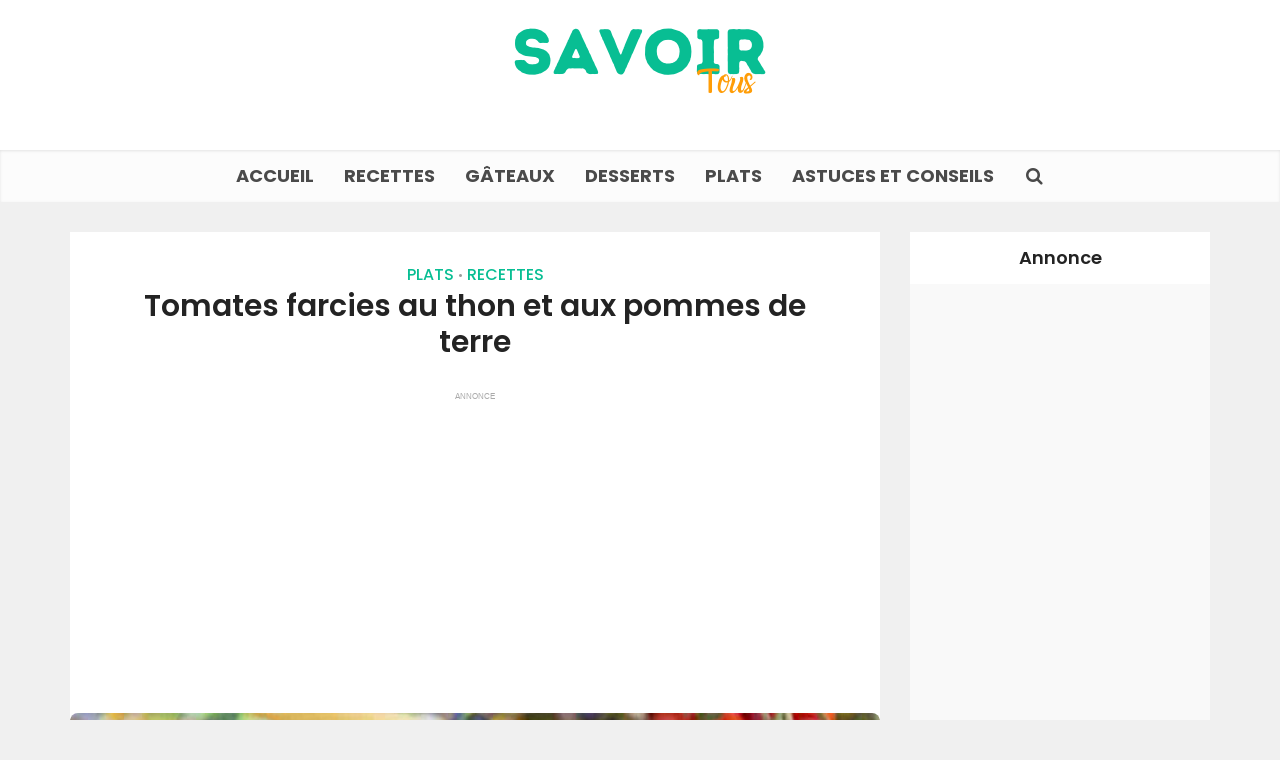

--- FILE ---
content_type: text/html; charset=UTF-8
request_url: https://savoir-tout.com/tomates-farcies-au-thon-et-aux-pommes-de-terre
body_size: 16316
content:
<!DOCTYPE html>
<html lang="fr-FR" class="no-js no-svg">

<head>
	
<script async src="https://pagead2.googlesyndication.com/pagead/js/adsbygoogle.js?client=ca-pub-8319930327163373"
     crossorigin="anonymous"></script>
	
	<!-- Google tag (gtag.js) -->
<script async src="https://www.googletagmanager.com/gtag/js?id=G-VH4ZK2YSX8"></script>
<script>
  window.dataLayer = window.dataLayer || [];
  function gtag(){dataLayer.push(arguments);}
  gtag('js', new Date());

  gtag('config', 'G-VH4ZK2YSX8');
</script>

<meta http-equiv="Content-Type" content="text/html; charset=UTF-8" />
<meta name="viewport" content="user-scalable=yes, width=device-width, initial-scale=1.0, maximum-scale=1, minimum-scale=1">
<link rel="profile" href="https://gmpg.org/xfn/11" />

<title>Tomates farcies au thon et aux pommes de terre &#8211; Savoir Tout</title><link rel="preload" data-rocket-preload as="style" href="https://fonts.googleapis.com/css2?family=Poppins:wght@500;600;700&#038;display=swap" /><link rel="stylesheet" href="https://fonts.googleapis.com/css2?family=Poppins:wght@500;600;700&#038;display=swap" media="print" onload="this.media='all'" /><noscript><link rel="stylesheet" href="https://fonts.googleapis.com/css2?family=Poppins:wght@500;600;700&#038;display=swap" /></noscript>
<meta name='robots' content='max-image-preview:large' />
<link rel='dns-prefetch' href='//fonts.googleapis.com' />
<link href='https://fonts.gstatic.com' crossorigin rel='preconnect' />
<link rel="alternate" type="application/rss+xml" title="Savoir Tout &raquo; Flux" href="https://savoir-tout.com/feed" />
<link rel="alternate" title="oEmbed (JSON)" type="application/json+oembed" href="https://savoir-tout.com/wp-json/oembed/1.0/embed?url=https%3A%2F%2Fsavoir-tout.com%2Ftomates-farcies-au-thon-et-aux-pommes-de-terre" />
<link rel="alternate" title="oEmbed (XML)" type="text/xml+oembed" href="https://savoir-tout.com/wp-json/oembed/1.0/embed?url=https%3A%2F%2Fsavoir-tout.com%2Ftomates-farcies-au-thon-et-aux-pommes-de-terre&#038;format=xml" />
<style id='wp-img-auto-sizes-contain-inline-css' type='text/css'>
img:is([sizes=auto i],[sizes^="auto," i]){contain-intrinsic-size:3000px 1500px}
/*# sourceURL=wp-img-auto-sizes-contain-inline-css */
</style>
<style id='wp-emoji-styles-inline-css' type='text/css'>

	img.wp-smiley, img.emoji {
		display: inline !important;
		border: none !important;
		box-shadow: none !important;
		height: 1em !important;
		width: 1em !important;
		margin: 0 0.07em !important;
		vertical-align: -0.1em !important;
		background: none !important;
		padding: 0 !important;
	}
/*# sourceURL=wp-emoji-styles-inline-css */
</style>
<style id='wp-block-library-inline-css' type='text/css'>
:root{--wp-block-synced-color:#7a00df;--wp-block-synced-color--rgb:122,0,223;--wp-bound-block-color:var(--wp-block-synced-color);--wp-editor-canvas-background:#ddd;--wp-admin-theme-color:#007cba;--wp-admin-theme-color--rgb:0,124,186;--wp-admin-theme-color-darker-10:#006ba1;--wp-admin-theme-color-darker-10--rgb:0,107,160.5;--wp-admin-theme-color-darker-20:#005a87;--wp-admin-theme-color-darker-20--rgb:0,90,135;--wp-admin-border-width-focus:2px}@media (min-resolution:192dpi){:root{--wp-admin-border-width-focus:1.5px}}.wp-element-button{cursor:pointer}:root .has-very-light-gray-background-color{background-color:#eee}:root .has-very-dark-gray-background-color{background-color:#313131}:root .has-very-light-gray-color{color:#eee}:root .has-very-dark-gray-color{color:#313131}:root .has-vivid-green-cyan-to-vivid-cyan-blue-gradient-background{background:linear-gradient(135deg,#00d084,#0693e3)}:root .has-purple-crush-gradient-background{background:linear-gradient(135deg,#34e2e4,#4721fb 50%,#ab1dfe)}:root .has-hazy-dawn-gradient-background{background:linear-gradient(135deg,#faaca8,#dad0ec)}:root .has-subdued-olive-gradient-background{background:linear-gradient(135deg,#fafae1,#67a671)}:root .has-atomic-cream-gradient-background{background:linear-gradient(135deg,#fdd79a,#004a59)}:root .has-nightshade-gradient-background{background:linear-gradient(135deg,#330968,#31cdcf)}:root .has-midnight-gradient-background{background:linear-gradient(135deg,#020381,#2874fc)}:root{--wp--preset--font-size--normal:16px;--wp--preset--font-size--huge:42px}.has-regular-font-size{font-size:1em}.has-larger-font-size{font-size:2.625em}.has-normal-font-size{font-size:var(--wp--preset--font-size--normal)}.has-huge-font-size{font-size:var(--wp--preset--font-size--huge)}.has-text-align-center{text-align:center}.has-text-align-left{text-align:left}.has-text-align-right{text-align:right}.has-fit-text{white-space:nowrap!important}#end-resizable-editor-section{display:none}.aligncenter{clear:both}.items-justified-left{justify-content:flex-start}.items-justified-center{justify-content:center}.items-justified-right{justify-content:flex-end}.items-justified-space-between{justify-content:space-between}.screen-reader-text{border:0;clip-path:inset(50%);height:1px;margin:-1px;overflow:hidden;padding:0;position:absolute;width:1px;word-wrap:normal!important}.screen-reader-text:focus{background-color:#ddd;clip-path:none;color:#444;display:block;font-size:1em;height:auto;left:5px;line-height:normal;padding:15px 23px 14px;text-decoration:none;top:5px;width:auto;z-index:100000}html :where(.has-border-color){border-style:solid}html :where([style*=border-top-color]){border-top-style:solid}html :where([style*=border-right-color]){border-right-style:solid}html :where([style*=border-bottom-color]){border-bottom-style:solid}html :where([style*=border-left-color]){border-left-style:solid}html :where([style*=border-width]){border-style:solid}html :where([style*=border-top-width]){border-top-style:solid}html :where([style*=border-right-width]){border-right-style:solid}html :where([style*=border-bottom-width]){border-bottom-style:solid}html :where([style*=border-left-width]){border-left-style:solid}html :where(img[class*=wp-image-]){height:auto;max-width:100%}:where(figure){margin:0 0 1em}html :where(.is-position-sticky){--wp-admin--admin-bar--position-offset:var(--wp-admin--admin-bar--height,0px)}@media screen and (max-width:600px){html :where(.is-position-sticky){--wp-admin--admin-bar--position-offset:0px}}

/*# sourceURL=wp-block-library-inline-css */
</style><style id='global-styles-inline-css' type='text/css'>
:root{--wp--preset--aspect-ratio--square: 1;--wp--preset--aspect-ratio--4-3: 4/3;--wp--preset--aspect-ratio--3-4: 3/4;--wp--preset--aspect-ratio--3-2: 3/2;--wp--preset--aspect-ratio--2-3: 2/3;--wp--preset--aspect-ratio--16-9: 16/9;--wp--preset--aspect-ratio--9-16: 9/16;--wp--preset--color--black: #000000;--wp--preset--color--cyan-bluish-gray: #abb8c3;--wp--preset--color--white: #ffffff;--wp--preset--color--pale-pink: #f78da7;--wp--preset--color--vivid-red: #cf2e2e;--wp--preset--color--luminous-vivid-orange: #ff6900;--wp--preset--color--luminous-vivid-amber: #fcb900;--wp--preset--color--light-green-cyan: #7bdcb5;--wp--preset--color--vivid-green-cyan: #00d084;--wp--preset--color--pale-cyan-blue: #8ed1fc;--wp--preset--color--vivid-cyan-blue: #0693e3;--wp--preset--color--vivid-purple: #9b51e0;--wp--preset--color--vce-acc: #08be93;--wp--preset--color--vce-meta: #9b9b9b;--wp--preset--color--vce-txt: #444444;--wp--preset--color--vce-bg: #ffffff;--wp--preset--color--vce-cat-0: ;--wp--preset--gradient--vivid-cyan-blue-to-vivid-purple: linear-gradient(135deg,rgb(6,147,227) 0%,rgb(155,81,224) 100%);--wp--preset--gradient--light-green-cyan-to-vivid-green-cyan: linear-gradient(135deg,rgb(122,220,180) 0%,rgb(0,208,130) 100%);--wp--preset--gradient--luminous-vivid-amber-to-luminous-vivid-orange: linear-gradient(135deg,rgb(252,185,0) 0%,rgb(255,105,0) 100%);--wp--preset--gradient--luminous-vivid-orange-to-vivid-red: linear-gradient(135deg,rgb(255,105,0) 0%,rgb(207,46,46) 100%);--wp--preset--gradient--very-light-gray-to-cyan-bluish-gray: linear-gradient(135deg,rgb(238,238,238) 0%,rgb(169,184,195) 100%);--wp--preset--gradient--cool-to-warm-spectrum: linear-gradient(135deg,rgb(74,234,220) 0%,rgb(151,120,209) 20%,rgb(207,42,186) 40%,rgb(238,44,130) 60%,rgb(251,105,98) 80%,rgb(254,248,76) 100%);--wp--preset--gradient--blush-light-purple: linear-gradient(135deg,rgb(255,206,236) 0%,rgb(152,150,240) 100%);--wp--preset--gradient--blush-bordeaux: linear-gradient(135deg,rgb(254,205,165) 0%,rgb(254,45,45) 50%,rgb(107,0,62) 100%);--wp--preset--gradient--luminous-dusk: linear-gradient(135deg,rgb(255,203,112) 0%,rgb(199,81,192) 50%,rgb(65,88,208) 100%);--wp--preset--gradient--pale-ocean: linear-gradient(135deg,rgb(255,245,203) 0%,rgb(182,227,212) 50%,rgb(51,167,181) 100%);--wp--preset--gradient--electric-grass: linear-gradient(135deg,rgb(202,248,128) 0%,rgb(113,206,126) 100%);--wp--preset--gradient--midnight: linear-gradient(135deg,rgb(2,3,129) 0%,rgb(40,116,252) 100%);--wp--preset--font-size--small: 13px;--wp--preset--font-size--medium: 20px;--wp--preset--font-size--large: 21px;--wp--preset--font-size--x-large: 42px;--wp--preset--font-size--normal: 16px;--wp--preset--font-size--huge: 28px;--wp--preset--spacing--20: 0.44rem;--wp--preset--spacing--30: 0.67rem;--wp--preset--spacing--40: 1rem;--wp--preset--spacing--50: 1.5rem;--wp--preset--spacing--60: 2.25rem;--wp--preset--spacing--70: 3.38rem;--wp--preset--spacing--80: 5.06rem;--wp--preset--shadow--natural: 6px 6px 9px rgba(0, 0, 0, 0.2);--wp--preset--shadow--deep: 12px 12px 50px rgba(0, 0, 0, 0.4);--wp--preset--shadow--sharp: 6px 6px 0px rgba(0, 0, 0, 0.2);--wp--preset--shadow--outlined: 6px 6px 0px -3px rgb(255, 255, 255), 6px 6px rgb(0, 0, 0);--wp--preset--shadow--crisp: 6px 6px 0px rgb(0, 0, 0);}:where(.is-layout-flex){gap: 0.5em;}:where(.is-layout-grid){gap: 0.5em;}body .is-layout-flex{display: flex;}.is-layout-flex{flex-wrap: wrap;align-items: center;}.is-layout-flex > :is(*, div){margin: 0;}body .is-layout-grid{display: grid;}.is-layout-grid > :is(*, div){margin: 0;}:where(.wp-block-columns.is-layout-flex){gap: 2em;}:where(.wp-block-columns.is-layout-grid){gap: 2em;}:where(.wp-block-post-template.is-layout-flex){gap: 1.25em;}:where(.wp-block-post-template.is-layout-grid){gap: 1.25em;}.has-black-color{color: var(--wp--preset--color--black) !important;}.has-cyan-bluish-gray-color{color: var(--wp--preset--color--cyan-bluish-gray) !important;}.has-white-color{color: var(--wp--preset--color--white) !important;}.has-pale-pink-color{color: var(--wp--preset--color--pale-pink) !important;}.has-vivid-red-color{color: var(--wp--preset--color--vivid-red) !important;}.has-luminous-vivid-orange-color{color: var(--wp--preset--color--luminous-vivid-orange) !important;}.has-luminous-vivid-amber-color{color: var(--wp--preset--color--luminous-vivid-amber) !important;}.has-light-green-cyan-color{color: var(--wp--preset--color--light-green-cyan) !important;}.has-vivid-green-cyan-color{color: var(--wp--preset--color--vivid-green-cyan) !important;}.has-pale-cyan-blue-color{color: var(--wp--preset--color--pale-cyan-blue) !important;}.has-vivid-cyan-blue-color{color: var(--wp--preset--color--vivid-cyan-blue) !important;}.has-vivid-purple-color{color: var(--wp--preset--color--vivid-purple) !important;}.has-black-background-color{background-color: var(--wp--preset--color--black) !important;}.has-cyan-bluish-gray-background-color{background-color: var(--wp--preset--color--cyan-bluish-gray) !important;}.has-white-background-color{background-color: var(--wp--preset--color--white) !important;}.has-pale-pink-background-color{background-color: var(--wp--preset--color--pale-pink) !important;}.has-vivid-red-background-color{background-color: var(--wp--preset--color--vivid-red) !important;}.has-luminous-vivid-orange-background-color{background-color: var(--wp--preset--color--luminous-vivid-orange) !important;}.has-luminous-vivid-amber-background-color{background-color: var(--wp--preset--color--luminous-vivid-amber) !important;}.has-light-green-cyan-background-color{background-color: var(--wp--preset--color--light-green-cyan) !important;}.has-vivid-green-cyan-background-color{background-color: var(--wp--preset--color--vivid-green-cyan) !important;}.has-pale-cyan-blue-background-color{background-color: var(--wp--preset--color--pale-cyan-blue) !important;}.has-vivid-cyan-blue-background-color{background-color: var(--wp--preset--color--vivid-cyan-blue) !important;}.has-vivid-purple-background-color{background-color: var(--wp--preset--color--vivid-purple) !important;}.has-black-border-color{border-color: var(--wp--preset--color--black) !important;}.has-cyan-bluish-gray-border-color{border-color: var(--wp--preset--color--cyan-bluish-gray) !important;}.has-white-border-color{border-color: var(--wp--preset--color--white) !important;}.has-pale-pink-border-color{border-color: var(--wp--preset--color--pale-pink) !important;}.has-vivid-red-border-color{border-color: var(--wp--preset--color--vivid-red) !important;}.has-luminous-vivid-orange-border-color{border-color: var(--wp--preset--color--luminous-vivid-orange) !important;}.has-luminous-vivid-amber-border-color{border-color: var(--wp--preset--color--luminous-vivid-amber) !important;}.has-light-green-cyan-border-color{border-color: var(--wp--preset--color--light-green-cyan) !important;}.has-vivid-green-cyan-border-color{border-color: var(--wp--preset--color--vivid-green-cyan) !important;}.has-pale-cyan-blue-border-color{border-color: var(--wp--preset--color--pale-cyan-blue) !important;}.has-vivid-cyan-blue-border-color{border-color: var(--wp--preset--color--vivid-cyan-blue) !important;}.has-vivid-purple-border-color{border-color: var(--wp--preset--color--vivid-purple) !important;}.has-vivid-cyan-blue-to-vivid-purple-gradient-background{background: var(--wp--preset--gradient--vivid-cyan-blue-to-vivid-purple) !important;}.has-light-green-cyan-to-vivid-green-cyan-gradient-background{background: var(--wp--preset--gradient--light-green-cyan-to-vivid-green-cyan) !important;}.has-luminous-vivid-amber-to-luminous-vivid-orange-gradient-background{background: var(--wp--preset--gradient--luminous-vivid-amber-to-luminous-vivid-orange) !important;}.has-luminous-vivid-orange-to-vivid-red-gradient-background{background: var(--wp--preset--gradient--luminous-vivid-orange-to-vivid-red) !important;}.has-very-light-gray-to-cyan-bluish-gray-gradient-background{background: var(--wp--preset--gradient--very-light-gray-to-cyan-bluish-gray) !important;}.has-cool-to-warm-spectrum-gradient-background{background: var(--wp--preset--gradient--cool-to-warm-spectrum) !important;}.has-blush-light-purple-gradient-background{background: var(--wp--preset--gradient--blush-light-purple) !important;}.has-blush-bordeaux-gradient-background{background: var(--wp--preset--gradient--blush-bordeaux) !important;}.has-luminous-dusk-gradient-background{background: var(--wp--preset--gradient--luminous-dusk) !important;}.has-pale-ocean-gradient-background{background: var(--wp--preset--gradient--pale-ocean) !important;}.has-electric-grass-gradient-background{background: var(--wp--preset--gradient--electric-grass) !important;}.has-midnight-gradient-background{background: var(--wp--preset--gradient--midnight) !important;}.has-small-font-size{font-size: var(--wp--preset--font-size--small) !important;}.has-medium-font-size{font-size: var(--wp--preset--font-size--medium) !important;}.has-large-font-size{font-size: var(--wp--preset--font-size--large) !important;}.has-x-large-font-size{font-size: var(--wp--preset--font-size--x-large) !important;}
/*# sourceURL=global-styles-inline-css */
</style>

<style id='classic-theme-styles-inline-css' type='text/css'>
/*! This file is auto-generated */
.wp-block-button__link{color:#fff;background-color:#32373c;border-radius:9999px;box-shadow:none;text-decoration:none;padding:calc(.667em + 2px) calc(1.333em + 2px);font-size:1.125em}.wp-block-file__button{background:#32373c;color:#fff;text-decoration:none}
/*# sourceURL=/wp-includes/css/classic-themes.min.css */
</style>

<link rel='stylesheet' id='vce-style-css' href='https://savoir-tout.com/wp-content/themes/voice/assets/css/min.css?ver=3.0.2' type='text/css' media='all' />
<style id='vce-style-inline-css' type='text/css'>
body, button, input, select, textarea {font-size: 1.6rem;}.vce-single .entry-headline p{font-size: 2.2rem;}.main-navigation a{font-size: 1.8rem;}.sidebar .widget-title{font-size: 1.8rem;}.sidebar .widget, .vce-lay-c .entry-content, .vce-lay-h .entry-content {font-size: 1.4rem;}.vce-featured-link-article{font-size: 5.2rem;}.vce-featured-grid-big.vce-featured-grid .vce-featured-link-article{font-size: 3.4rem;}.vce-featured-grid .vce-featured-link-article{font-size: 2.2rem;}h1 { font-size: 3.0rem; }h2 { font-size: 3.0rem; }h3 { font-size: 2.6rem; }h4 { font-size: 2.5rem; }h5 { font-size: 2.0rem; }h6 { font-size: 1.8rem; }.comment-reply-title, .main-box-title{font-size: 2.2rem;}h1.entry-title{font-size: 3.0rem;}.vce-lay-a .entry-title a{font-size: 3.4rem;}.vce-lay-b .entry-title{font-size: 2.4rem;}.vce-lay-c .entry-title, .vce-sid-none .vce-lay-c .entry-title{font-size: 2.2rem;}.vce-lay-d .entry-title{font-size: 1.5rem;}.vce-lay-e .entry-title{font-size: 1.4rem;}.vce-lay-f .entry-title{font-size: 1.4rem;}.vce-lay-g .entry-title a, .vce-lay-g .entry-title a:hover{font-size: 3.0rem;}.vce-lay-h .entry-title{font-size: 2.4rem;}.entry-meta div,.entry-meta div a,.vce-lay-g .meta-item,.vce-lay-c .meta-item{font-size: 1.4rem;}.vce-lay-d .meta-category a,.vce-lay-d .entry-meta div,.vce-lay-d .entry-meta div a,.vce-lay-e .entry-meta div,.vce-lay-e .entry-meta div a,.vce-lay-e .fn,.vce-lay-e .meta-item{font-size: 1.3rem;}body {background-color:#f0f0f0;}body,.mks_author_widget h3,.site-description,.meta-category a,textarea {font-family: 'Poppins';font-weight: 500;}h1,h2,h3,h4,h5,h6,blockquote,.vce-post-link,.site-title,.site-title a,.main-box-title,.comment-reply-title,.entry-title a,.vce-single .entry-headline p,.vce-prev-next-link,.author-title,.mks_pullquote,.widget_rss ul li .rsswidget,#bbpress-forums .bbp-forum-title,#bbpress-forums .bbp-topic-permalink {font-family: 'Poppins';font-weight: 600;}.main-navigation a,.sidr a{font-family: 'Poppins';font-weight: 700;}.vce-single .entry-content,.vce-single .entry-headline,.vce-single .entry-footer,.vce-share-bar {width: 750px;}.vce-lay-a .lay-a-content{width: 750px;max-width: 750px;}.vce-page .entry-content,.vce-page .entry-title-page {width: 600px;}.vce-sid-none .vce-single .entry-content,.vce-sid-none .vce-single .entry-headline,.vce-sid-none .vce-single .entry-footer {width: 750px;}.vce-sid-none .vce-page .entry-content,.vce-sid-none .vce-page .entry-title-page,.error404 .entry-content {width: 600px;max-width: 600px;}body, button, input, select, textarea{color: #444444;}h1,h2,h3,h4,h5,h6,.entry-title a,.prev-next-nav a,#bbpress-forums .bbp-forum-title, #bbpress-forums .bbp-topic-permalink,.woocommerce ul.products li.product .price .amount{color: #232323;}a,.entry-title a:hover,.vce-prev-next-link:hover,.vce-author-links a:hover,.required,.error404 h4,.prev-next-nav a:hover,#bbpress-forums .bbp-forum-title:hover, #bbpress-forums .bbp-topic-permalink:hover,.woocommerce ul.products li.product h3:hover,.woocommerce ul.products li.product h3:hover mark,.main-box-title a:hover{color: #08be93;}.vce-square,.vce-main-content .mejs-controls .mejs-time-rail .mejs-time-current,button,input[type="button"],input[type="reset"],input[type="submit"],.vce-button,.pagination-wapper a,#vce-pagination .next.page-numbers,#vce-pagination .prev.page-numbers,#vce-pagination .page-numbers,#vce-pagination .page-numbers.current,.vce-link-pages a,#vce-pagination a,.vce-load-more a,.vce-slider-pagination .owl-nav > div,.vce-mega-menu-posts-wrap .owl-nav > div,.comment-reply-link:hover,.vce-featured-section a,.vce-lay-g .vce-featured-info .meta-category a,.vce-404-menu a,.vce-post.sticky .meta-image:before,#vce-pagination .page-numbers:hover,#bbpress-forums .bbp-pagination .current,#bbpress-forums .bbp-pagination a:hover,.woocommerce #respond input#submit,.woocommerce a.button,.woocommerce button.button,.woocommerce input.button,.woocommerce ul.products li.product .added_to_cart,.woocommerce #respond input#submit:hover,.woocommerce a.button:hover,.woocommerce button.button:hover,.woocommerce input.button:hover,.woocommerce ul.products li.product .added_to_cart:hover,.woocommerce #respond input#submit.alt,.woocommerce a.button.alt,.woocommerce button.button.alt,.woocommerce input.button.alt,.woocommerce #respond input#submit.alt:hover, .woocommerce a.button.alt:hover, .woocommerce button.button.alt:hover, .woocommerce input.button.alt:hover,.woocommerce span.onsale,.woocommerce .widget_price_filter .ui-slider .ui-slider-range,.woocommerce .widget_price_filter .ui-slider .ui-slider-handle,.comments-holder .navigation .page-numbers.current,.vce-lay-a .vce-read-more:hover,.vce-lay-c .vce-read-more:hover,body div.wpforms-container-full .wpforms-form input[type=submit], body div.wpforms-container-full .wpforms-form button[type=submit], body div.wpforms-container-full .wpforms-form .wpforms-page-button,body div.wpforms-container-full .wpforms-form input[type=submit]:hover, body div.wpforms-container-full .wpforms-form button[type=submit]:hover, body div.wpforms-container-full .wpforms-form .wpforms-page-button:hover,.wp-block-search__button {background-color: #08be93;}#vce-pagination .page-numbers,.comments-holder .navigation .page-numbers{background: transparent;color: #08be93;border: 1px solid #08be93;}.comments-holder .navigation .page-numbers:hover{background: #08be93;border: 1px solid #08be93;}.bbp-pagination-links a{background: transparent;color: #08be93;border: 1px solid #08be93 !important;}#vce-pagination .page-numbers.current,.bbp-pagination-links span.current,.comments-holder .navigation .page-numbers.current{border: 1px solid #08be93;}.widget_categories .cat-item:before,.widget_categories .cat-item .count{background: #08be93;}.comment-reply-link,.vce-lay-a .vce-read-more,.vce-lay-c .vce-read-more{border: 1px solid #08be93;}.entry-meta div,.entry-meta-count,.entry-meta div a,.comment-metadata a,.meta-category span,.meta-author-wrapped,.wp-caption .wp-caption-text,.widget_rss .rss-date,.sidebar cite,.site-footer cite,.sidebar .vce-post-list .entry-meta div,.sidebar .vce-post-list .entry-meta div a,.sidebar .vce-post-list .fn,.sidebar .vce-post-list .fn a,.site-footer .vce-post-list .entry-meta div,.site-footer .vce-post-list .entry-meta div a,.site-footer .vce-post-list .fn,.site-footer .vce-post-list .fn a,#bbpress-forums .bbp-topic-started-by,#bbpress-forums .bbp-topic-started-in,#bbpress-forums .bbp-forum-info .bbp-forum-content,#bbpress-forums p.bbp-topic-meta,span.bbp-admin-links a,.bbp-reply-post-date,#bbpress-forums li.bbp-header,#bbpress-forums li.bbp-footer,.woocommerce .woocommerce-result-count,.woocommerce .product_meta{color: #9b9b9b;}.main-box-title, .comment-reply-title, .main-box-head{background: #ffffff;color: #ff9d07;}.main-box-title a{color: #ff9d07;}.sidebar .widget .widget-title a{color: #ff9d07;}.main-box,.comment-respond,.prev-next-nav{background: #f9f9f9;}.vce-post,ul.comment-list > li.comment,.main-box-single,.ie8 .vce-single,#disqus_thread,.vce-author-card,.vce-author-card .vce-content-outside,.mks-bredcrumbs-container,ul.comment-list > li.pingback{background: #ffffff;}.mks_tabs.horizontal .mks_tab_nav_item.active{border-bottom: 1px solid #ffffff;}.mks_tabs.horizontal .mks_tab_item,.mks_tabs.vertical .mks_tab_nav_item.active,.mks_tabs.horizontal .mks_tab_nav_item.active{background: #ffffff;}.mks_tabs.vertical .mks_tab_nav_item.active{border-right: 1px solid #ffffff;}#vce-pagination,.vce-slider-pagination .owl-controls,.vce-content-outside,.comments-holder .navigation{background: #f3f3f3;}.sidebar .widget-title{background: #ffffff;color: #232323;}.sidebar .widget{background: #f9f9f9;}.sidebar .widget,.sidebar .widget li a,.sidebar .mks_author_widget h3 a,.sidebar .mks_author_widget h3,.sidebar .vce-search-form .vce-search-input,.sidebar .vce-search-form .vce-search-input:focus{color: #444444;}.sidebar .widget li a:hover,.sidebar .widget a,.widget_nav_menu li.menu-item-has-children:hover:after,.widget_pages li.page_item_has_children:hover:after{color: #cf4d35;}.sidebar .tagcloud a {border: 1px solid #cf4d35;}.sidebar .mks_author_link,.sidebar .tagcloud a:hover,.sidebar .mks_themeforest_widget .more,.sidebar button,.sidebar input[type="button"],.sidebar input[type="reset"],.sidebar input[type="submit"],.sidebar .vce-button,.sidebar .bbp_widget_login .button{background-color: #cf4d35;}.sidebar .mks_author_widget .mks_autor_link_wrap,.sidebar .mks_themeforest_widget .mks_read_more,.widget .meks-instagram-follow-link {background: #f3f3f3;}.sidebar #wp-calendar caption,.sidebar .recentcomments,.sidebar .post-date,.sidebar #wp-calendar tbody{color: rgba(68,68,68,0.7);}.site-footer{background: #373941;}.site-footer .widget-title{color: #ffffff;}.site-footer,.site-footer .widget,.site-footer .widget li a,.site-footer .mks_author_widget h3 a,.site-footer .mks_author_widget h3,.site-footer .vce-search-form .vce-search-input,.site-footer .vce-search-form .vce-search-input:focus{color: #f9f9f9;}.site-footer .widget li a:hover,.site-footer .widget a,.site-info a{color: #cf4d35;}.site-footer .tagcloud a {border: 1px solid #cf4d35;}.site-footer .mks_author_link,.site-footer .mks_themeforest_widget .more,.site-footer button,.site-footer input[type="button"],.site-footer input[type="reset"],.site-footer input[type="submit"],.site-footer .vce-button,.site-footer .tagcloud a:hover{background-color: #cf4d35;}.site-footer #wp-calendar caption,.site-footer .recentcomments,.site-footer .post-date,.site-footer #wp-calendar tbody,.site-footer .site-info{color: rgba(249,249,249,0.7);}.top-header,.top-nav-menu li .sub-menu{background: #3a3a3a;}.top-header,.top-header a{color: #ffffff;}.top-header .vce-search-form .vce-search-input,.top-header .vce-search-input:focus,.top-header .vce-search-submit{color: #ffffff;}.top-header .vce-search-form .vce-search-input::-webkit-input-placeholder { color: #ffffff;}.top-header .vce-search-form .vce-search-input:-moz-placeholder { color: #ffffff;}.top-header .vce-search-form .vce-search-input::-moz-placeholder { color: #ffffff;}.top-header .vce-search-form .vce-search-input:-ms-input-placeholder { color: #ffffff;}.header-1-wrapper{height: 150px;padding-top: 15px;}.header-2-wrapper,.header-3-wrapper{height: 150px;}.header-2-wrapper .site-branding,.header-3-wrapper .site-branding{top: 15px;left: 0px;}.site-title a, .site-title a:hover{color: #232323;}.site-description{color: #aaaaaa;}.main-header{background-color: #ffffff;}.header-bottom-wrapper{background: #fcfcfc;}.vce-header-ads{margin: 30px 0;}.header-3-wrapper .nav-menu > li > a{padding: 65px 15px;}.header-sticky,.sidr{background: rgba(252,252,252,0.95);}.ie8 .header-sticky{background: #ffffff;}.main-navigation a,.nav-menu .vce-mega-menu > .sub-menu > li > a,.sidr li a,.vce-menu-parent{color: #4a4a4a;}.nav-menu > li:hover > a,.nav-menu > .current_page_item > a,.nav-menu > .current-menu-item > a,.nav-menu > .current-menu-ancestor > a,.main-navigation a.vce-item-selected,.main-navigation ul ul li:hover > a,.nav-menu ul .current-menu-item a,.nav-menu ul .current_page_item a,.vce-menu-parent:hover,.sidr li a:hover,.sidr li.sidr-class-current_page_item > a,.main-navigation li.current-menu-item.fa:before,.vce-responsive-nav{color: #08be93;}#sidr-id-vce_main_navigation_menu .soc-nav-menu li a:hover {color: #ffffff;}.nav-menu > li:hover > a,.nav-menu > .current_page_item > a,.nav-menu > .current-menu-item > a,.nav-menu > .current-menu-ancestor > a,.main-navigation a.vce-item-selected,.main-navigation ul ul,.header-sticky .nav-menu > .current_page_item:hover > a,.header-sticky .nav-menu > .current-menu-item:hover > a,.header-sticky .nav-menu > .current-menu-ancestor:hover > a,.header-sticky .main-navigation a.vce-item-selected:hover{background-color: #ffffff;}.search-header-wrap ul {border-top: 2px solid #08be93;}.vce-cart-icon a.vce-custom-cart span,.sidr-class-vce-custom-cart .sidr-class-vce-cart-count {background: #08be93;font-family: 'Poppins';}.vce-border-top .main-box-title{border-top: 2px solid #08be93;}.tagcloud a:hover,.sidebar .widget .mks_author_link,.sidebar .widget.mks_themeforest_widget .more,.site-footer .widget .mks_author_link,.site-footer .widget.mks_themeforest_widget .more,.vce-lay-g .entry-meta div,.vce-lay-g .fn,.vce-lay-g .fn a{color: #FFF;}.vce-featured-header .vce-featured-header-background{opacity: 0.0}.vce-featured-grid .vce-featured-header-background,.vce-post-big .vce-post-img:after,.vce-post-slider .vce-post-img:after{opacity: 0.0}.vce-featured-grid .owl-item:hover .vce-grid-text .vce-featured-header-background,.vce-post-big li:hover .vce-post-img:after,.vce-post-slider li:hover .vce-post-img:after {opacity: 0.0}.vce-featured-grid.vce-featured-grid-big .vce-featured-header-background,.vce-post-big .vce-post-img:after,.vce-post-slider .vce-post-img:after{opacity: 0.0}.vce-featured-grid.vce-featured-grid-big .owl-item:hover .vce-grid-text .vce-featured-header-background,.vce-post-big li:hover .vce-post-img:after,.vce-post-slider li:hover .vce-post-img:after {opacity: 0.0}#back-top {background: #323232}.sidr input[type=text]{background: rgba(74,74,74,0.1);color: rgba(74,74,74,0.5);}.is-style-solid-color{background-color: #08be93;color: #ffffff;}.wp-block-image figcaption{color: #9b9b9b;}.wp-block-cover .wp-block-cover-image-text, .wp-block-cover .wp-block-cover-text, .wp-block-cover h2, .wp-block-cover-image .wp-block-cover-image-text, .wp-block-cover-image .wp-block-cover-text, .wp-block-cover-image h2,p.has-drop-cap:not(:focus)::first-letter,p.wp-block-subhead{font-family: 'Poppins';font-weight: 600;}.wp-block-cover .wp-block-cover-image-text, .wp-block-cover .wp-block-cover-text, .wp-block-cover h2, .wp-block-cover-image .wp-block-cover-image-text, .wp-block-cover-image .wp-block-cover-text, .wp-block-cover-image h2{font-size: 2.5rem;}p.wp-block-subhead{font-size: 2.2rem;}.wp-block-button__link{background: #08be93}.wp-block-search .wp-block-search__button{color: #ffffff}.meta-image:hover a img,.vce-lay-h .img-wrap:hover .meta-image > img,.img-wrp:hover img,.vce-gallery-big:hover img,.vce-gallery .gallery-item:hover img,.wp-block-gallery .blocks-gallery-item:hover img,.vce_posts_widget .vce-post-big li:hover img,.vce-featured-grid .owl-item:hover img,.vce-post-img:hover img,.mega-menu-img:hover img{-webkit-transform: scale(1.1);-moz-transform: scale(1.1);-o-transform: scale(1.1);-ms-transform: scale(1.1);transform: scale(1.1);}.has-small-font-size{ font-size: 1.2rem;}.has-large-font-size{ font-size: 1.9rem;}.has-huge-font-size{ font-size: 2.3rem;}@media(min-width: 671px){.has-small-font-size{ font-size: 1.3rem;}.has-normal-font-size{ font-size: 1.6rem;}.has-large-font-size{ font-size: 2.1rem;}.has-huge-font-size{ font-size: 2.8rem;}}.has-vce-acc-background-color{ background-color: #08be93;}.has-vce-acc-color{ color: #08be93;}.has-vce-meta-background-color{ background-color: #9b9b9b;}.has-vce-meta-color{ color: #9b9b9b;}.has-vce-txt-background-color{ background-color: #444444;}.has-vce-txt-color{ color: #444444;}.has-vce-bg-background-color{ background-color: #ffffff;}.has-vce-bg-color{ color: #ffffff;}.has-vce-cat-0-background-color{ background-color: ;}.has-vce-cat-0-color{ color: ;}
/*# sourceURL=vce-style-inline-css */
</style>
<link rel='stylesheet' id='meks_ess-main-css' href='https://savoir-tout.com/wp-content/plugins/meks-easy-social-share/assets/css/main.css?ver=1.3' type='text/css' media='all' />
<link rel='stylesheet' id='wp_review-style-css' href='https://savoir-tout.com/wp-content/plugins/wp-review/public/css/wp-review.css?ver=5.3.5' type='text/css' media='all' />
<script type="text/javascript" src="https://savoir-tout.com/wp-includes/js/jquery/jquery.min.js?ver=3.7.1" id="jquery-core-js"></script>
<script type="text/javascript" src="https://savoir-tout.com/wp-includes/js/jquery/jquery-migrate.min.js?ver=3.4.1" id="jquery-migrate-js"></script>
<link rel="https://api.w.org/" href="https://savoir-tout.com/wp-json/" /><link rel="alternate" title="JSON" type="application/json" href="https://savoir-tout.com/wp-json/wp/v2/posts/21468" /><link rel="EditURI" type="application/rsd+xml" title="RSD" href="https://savoir-tout.com/xmlrpc.php?rsd" />
<meta name="generator" content="WordPress 6.9" />
<link rel="canonical" href="https://savoir-tout.com/tomates-farcies-au-thon-et-aux-pommes-de-terre" />
<link rel='shortlink' href='https://savoir-tout.com/?p=21468' />
<meta name="generator" content="Redux 4.5.9" />		<style type="text/css" id="wp-custom-css">
			#disqus_thread, .comment-reply-title, .comment-respond, .comments-holder .navigation, .header-sticky, .main-box, .main-box-head, .main-box-title, .main-header, .mks-bredcrumbs-container, .sidebar .widget, .sidebar .widget-title, .vce-author-card, .vce-post, ul.comment-list>li.comment, ul.comment-list>li.pingback, ul.comment-list>li.trackback {
    -moz-box-shadow: 0 0px 0px 0 rgba(0,0,0,0);
    box-shadow: 0 0px 0px 0 rgba(0,0,0,0);
}

.meta-image {
   
    border-radius: 6pt;
}

html {
    font-family: "Proxima Nova",Arial,sans-serif;
}

.vce-link-pages {
    border-top: 0px solid rgba(0,0,0,.05); */
    border-bottom: 0px solid rgba(0,0,0,.05); */
    padding: 20px;
    text-align: center;
    position: relative;
}

.nav-menu>li>a {
    box-shadow: 0px 0 0 0 rgba(0,0,0,.05); */
}

.nav-menu>li:last-child a {
    box-shadow: 0px 0 0 0 rgba(0,0,0,.05), 0px 0 0 0 rgba(0,0,0,.05);
}

.post-page-numbers{color:white; text-decoration:none}
#nextboon1 a{
	color:white ;
	font-family: 'Roboto Slab';
}
.attribution {
    text-align: center;
    font-size: 8px;
    font-family: "Source Sans Pro",Helvetica,Arial,sans-serif;
    color: #aaa;
    text-transform: uppercase;.vce-share-bar {
    display: block;
    padding: 0 30px;
    float: left;
    width: 100%;
    text-align: center;
    margin-bottom: 0px;
}		</style>
		</head>

<body class="wp-singular post-template-default single single-post postid-21468 single-format-standard wp-embed-responsive wp-theme-voice vce-sid-right voice-v_3_0_2">

<div id="vce-main">

<header id="header" class="main-header">
<div class="container header-1-wrapper header-main-area">	
		<div class="vce-res-nav">
	<a class="vce-responsive-nav" href="#sidr-main"><i class="fa fa-bars"></i></a>
</div>
<div class="site-branding">
	<span class="site-title"><a href="https://savoir-tout.com/" rel="home" class="has-logo"><picture class="vce-logo"><source media="(min-width: 1024px)" srcset="https://savoir-tout.com/wp-content/uploads/2021/08/1.png"><source srcset="https://savoir-tout.com/wp-content/uploads/2021/08/1.png"><img src="https://savoir-tout.com/wp-content/uploads/2021/08/1.png" alt="Savoir Tout"></picture></a></span><span class="site-description"></span></div></div>

<div class="header-bottom-wrapper">
	<div class="container">
		<nav id="site-navigation" class="main-navigation" role="navigation">
	<ul id="vce_main_navigation_menu" class="nav-menu"><li id="menu-item-16449" class="menu-item menu-item-type-custom menu-item-object-custom menu-item-home menu-item-16449"><a href="https://savoir-tout.com/">ACCUEIL</a><li id="menu-item-24511" class="menu-item menu-item-type-taxonomy menu-item-object-category current-post-ancestor current-menu-parent current-post-parent menu-item-24511 vce-cat-70"><a href="https://savoir-tout.com/category/recettes">RECETTES</a><li id="menu-item-16444" class="menu-item menu-item-type-taxonomy menu-item-object-category menu-item-16444 vce-cat-7"><a href="https://savoir-tout.com/category/gateaux">GÂTEAUX</a><li id="menu-item-16447" class="menu-item menu-item-type-taxonomy menu-item-object-category menu-item-16447 vce-cat-5"><a href="https://savoir-tout.com/category/desserts">DESSERTS</a><li id="menu-item-16446" class="menu-item menu-item-type-taxonomy menu-item-object-category current-post-ancestor current-menu-parent current-post-parent menu-item-16446 vce-cat-12"><a href="https://savoir-tout.com/category/plats">PLATS</a><li id="menu-item-16448" class="menu-item menu-item-type-taxonomy menu-item-object-category menu-item-16448 vce-cat-2"><a href="https://savoir-tout.com/category/astuces-et-conseils">ASTUCES ET CONSEILS</a><li class="search-header-wrap"><a class="search_header" href="javascript:void(0)"><i class="fa fa-search"></i></a><ul class="search-header-form-ul"><li><form class="vce-search-form" action="https://savoir-tout.com/" method="get">
	<input name="s" class="vce-search-input" size="20" type="text" value="Tapez ici pour rechercher..." onfocus="(this.value == 'Tapez ici pour rechercher...') && (this.value = '')" onblur="(this.value == '') && (this.value = 'Tapez ici pour rechercher...')" placeholder="Tapez ici pour rechercher..." />
		<button type="submit" class="vce-search-submit"><i class="fa fa-search"></i></button> 
</form></li></ul></li></ul></nav>	</div>
</div></header>


<div id="main-wrapper">





<div id="content" class="container site-content vce-sid-right">
	
			
	<div id="primary" class="vce-main-content">

		<main id="main" class="main-box main-box-single">

		
			<article id="post-21468" class="vce-single post-21468 post type-post status-publish format-standard has-post-thumbnail hentry category-plats category-recettes">

			<header class="entry-header">
							<span class="meta-category"><a href="https://savoir-tout.com/category/plats" class="category-12">PLATS</a> <span>&bull;</span> <a href="https://savoir-tout.com/category/recettes" class="category-70">RECETTES</a></span>
			
			<h1 class="entry-title">Tomates farcies au thon et aux pommes de terre</h1>
			<div class="entry-meta"></div>
		</header>
	
	
		<div class="vce-ad vce-ad-container"><div class="attribution attribution-over attribution-center" style="text-align: center;">Annonce</div>
<!-- Savoirtout-Carré -->
<ins class="adsbygoogle"
     style="display:block"
     data-ad-client="ca-pub-8319930327163373"
     data-ad-slot="3342694349"
     data-ad-format="auto"
     data-full-width-responsive="true"></ins>
<script>
     (adsbygoogle = window.adsbygoogle || []).push({});
</script></div>

					
			 	
			 	<div class="meta-image">
					<img width="720" height="418" src="https://savoir-tout.com/wp-content/uploads/2021/08/Tomates-farcies-au-thon-et-aux-pommes-de-terre.jpg" class="attachment-vce-lay-a size-vce-lay-a wp-post-image" alt="" decoding="async" fetchpriority="high" srcset="https://savoir-tout.com/wp-content/uploads/2021/08/Tomates-farcies-au-thon-et-aux-pommes-de-terre.jpg 720w, https://savoir-tout.com/wp-content/uploads/2021/08/Tomates-farcies-au-thon-et-aux-pommes-de-terre-300x174.jpg 300w" sizes="(max-width: 720px) 100vw, 720px" />
									</div>

				
					
	    
		
	<div class="entry-content">
		<div>
<p>C’est une préparation légère et fraîche qui se réalise en un instant. Elle sera aussi parfaite comme plat principal. Les ingrédients sont variés mais peu coûteux. Leur fusion forme un mélange exquis qui vous fera saliver au premier coup d’œil.</p>
<p>Les tomates four farcies au thon et aux pommes de terre sont un apéritif très savoureux à proposer à vos convives.</p><div class='code-block code-block-1' style='margin: 8px auto; text-align: center; display: block; clear: both;'>
<div class="attribution attribution-over attribution-center" style="text-align: center;">Annonce</div>
<!-- Savoirtout-Horizontal -->
<ins class="adsbygoogle"
     style="display:block"
     data-ad-client="ca-pub-8319930327163373"
     data-ad-slot="8511260549"
     data-ad-format="auto"
     data-full-width-responsive="true"></ins>
<script>
     (adsbygoogle = window.adsbygoogle || []).push({});
</script>
</div>

<p>Pour bien réussir la recette, il faut bien mesurer les ingrédients et les préparer avant de commencer la recette.</p>
<p>Il faut également respecter le temps et la température de cuisson, ainsi suivez pas-à-pas les étapes décrites ci-dessous .</p>
<p>Préparation: 15 minutes<br />
Cuisson: 30 minutes<br />
Portions: 6 personnes</p>
<p><strong>Ingrédients :</strong></p>
<p>15 tomates bien mûres et fermes<br />
270 g de pommes de terre bouillies<br />
1 bouquet de persil haché<br />
1 œuf<br />
160 g de thon à l’huile<br />
Huile d’olive extra vierge<br />
30 g de parmesan<br />
Sel<br />
Poivre</p>
<p><strong>Préparation :</strong></p>
<p>Comment faire les tomates farcies au thon et aux pommes de terre?</p>
<p>Laver les tomates. Les diviser en deux dans le sens de la longueur et les vider avec une pelle en faisant attention à ne pas les percer.</p>
<p>Les disposer sur une plaque à pâtisserie recouverte de papier sulfurisé et graissé avec un peu d’huile. Les saler légèrement.</p>
<p>Dans un bol mettre les pommes de terre bouillies, le thon (non égoutté), le persil haché, le sel, le poivre, le parmesan et l’œuf.</p>
<p>Bien mélanger pour bien incorporer tous les ingrédients.</p>
<p>Farcir les tomates avec le mélange de pommes de terre. Les saupoudrer d’un peu plus de parmesan.</p>
<p>Cuire au four à convection préchauffé à 200 ° C pendant environ 25-30 minutes.</p>
<p>Avant de servir les tomates farcies au thon et aux pommes de terre, les laisser refroidir.</p>
</div>
<!-- CONTENT END 1 -->
	</div>

	
	
		  	

	<div class="vce-share-bar">
		<ul class="vce-share-items">
			<div class="meks_ess rounded no-labels solid "><a href="#" class="meks_ess-item socicon-facebook" data-url="http://www.facebook.com/sharer/sharer.php?u=https%3A%2F%2Fsavoir-tout.com%2Ftomates-farcies-au-thon-et-aux-pommes-de-terre&amp;t=Tomates%20farcies%20au%20thon%20et%20aux%20pommes%20de%20terre"><span>Facebook</span></a><a href="https://api.whatsapp.com/send?text=Tomates%20farcies%20au%20thon%20et%20aux%20pommes%20de%20terre https%3A%2F%2Fsavoir-tout.com%2Ftomates-farcies-au-thon-et-aux-pommes-de-terre" class="meks_ess-item socicon-whatsapp prevent-share-popup"><span>WhatsApp</span></a><a href="#" class="meks_ess-item socicon-pinterest" data-url="http://pinterest.com/pin/create/button/?url=https%3A%2F%2Fsavoir-tout.com%2Ftomates-farcies-au-thon-et-aux-pommes-de-terre&amp;media=https%3A%2F%2Fsavoir-tout.com%2Fwp-content%2Fuploads%2F2021%2F08%2FTomates-farcies-au-thon-et-aux-pommes-de-terre.jpg&amp;description=Tomates%20farcies%20au%20thon%20et%20aux%20pommes%20de%20terre"><span>Pinterest</span></a></div>		</ul>
	</div>

	
	 	<div class="vce-ad vce-ad-container"><div class="OUTBRAIN" data-src="DROP_PERMALINK_HERE" data-widget-id="GS_4"></div> <script type="text/javascript" async="async" src="//widgets.outbrain.com/outbrain.js"></script></div>

</article>
		
					<nav class="prev-next-nav">
			
		<div class="vce-prev-link">
			<a href="https://savoir-tout.com/lasagnes-aux-saucisses-et-a-la-mozzarella" rel="next"><span class="img-wrp"><img width="375" height="195" src="https://savoir-tout.com/wp-content/uploads/2021/08/Lasagnes-aux-saucisses-et-a-la-mozzarella-375x195.jpg" class="attachment-vce-lay-b size-vce-lay-b wp-post-image" alt="" loading="lazy" /><span class="vce-pn-ico"><i class="fa fa fa-chevron-left"></i></span></span><span class="vce-prev-next-link">Lasagnes aux saucisses et à la mozzarella</span></a>		</div>

		
			
		<div class="vce-next-link">
			<a href="https://savoir-tout.com/beignets-aux-pommes-parfumes-au-citron" rel="prev"><span class="img-wrp"><img width="375" height="195" src="https://savoir-tout.com/wp-content/uploads/2021/08/Beignets-aux-pommes-parfumes-au-citron-375x195.jpg" class="attachment-vce-lay-b size-vce-lay-b wp-post-image" alt="" loading="lazy" /><span class="vce-pn-ico"><i class="fa fa fa-chevron-right"></i></span></span><span class="vce-prev-next-link">Beignets aux pommes parfumés au citron</span></a>		</div>	
	</nav>		
		</main>

		
					
	
	<div class="main-box vce-related-box">

	<h3 class="main-box-title">Tu pourrais aussi aimer</h3>
	
	<div class="main-box-inside">

					<article class="vce-post vce-lay-c post-40342 post type-post status-publish format-standard has-post-thumbnail hentry category-recettes">

		 	<div class="meta-image">
			<a href="https://savoir-tout.com/beignets-aux-pommes-version-a-la-poele-facile" title="Beignets aux pommes version à la poêle facile">
				<img width="375" height="195" src="https://savoir-tout.com/wp-content/uploads/2024/03/Beignets-aux-pommes-version-a-la-poele-1-1-2-375x195.webp" class="attachment-vce-lay-b size-vce-lay-b wp-post-image" alt="Beignets aux pommes version à la poêle facile" loading="lazy" />							</a>
		</div>
	
	<header class="entry-header">
				<h2 class="entry-title"><a href="https://savoir-tout.com/beignets-aux-pommes-version-a-la-poele-facile" title="Beignets aux pommes version à la poêle facile">Beignets aux pommes version à la poêle facile</a></h2>
			</header>

	
	</article>					<article class="vce-post vce-lay-c post-40331 post type-post status-publish format-standard has-post-thumbnail hentry category-recettes">

		 	<div class="meta-image">
			<a href="https://savoir-tout.com/tarte-au-sucre-chti-du-nord" title="Tarte au sucre Ch’ti du Nord">
				<img width="375" height="195" src="https://savoir-tout.com/wp-content/uploads/2024/03/261233323-375x195.jpg" class="attachment-vce-lay-b size-vce-lay-b wp-post-image" alt="Tarte au sucre Ch’ti du Nord" loading="lazy" srcset="https://savoir-tout.com/wp-content/uploads/2024/03/261233323-375x195.jpg 375w, https://savoir-tout.com/wp-content/uploads/2024/03/261233323-300x156.jpg 300w, https://savoir-tout.com/wp-content/uploads/2024/03/261233323.jpg 760w" sizes="auto, (max-width: 375px) 100vw, 375px" />							</a>
		</div>
	
	<header class="entry-header">
				<h2 class="entry-title"><a href="https://savoir-tout.com/tarte-au-sucre-chti-du-nord" title="Tarte au sucre Ch’ti du Nord">Tarte au sucre Ch’ti du Nord</a></h2>
			</header>

	
	</article>					<article class="vce-post vce-lay-c post-40309 post type-post status-publish format-standard has-post-thumbnail hentry category-recettes">

		 	<div class="meta-image">
			<a href="https://savoir-tout.com/recette-soupe-aux-endives-et-pommes-de-terre" title="Recette soupe aux endives et pommes de terre">
				<img width="375" height="195" src="https://savoir-tout.com/wp-content/uploads/2024/01/Recette-soupe-aux-endives-et-pommes-de-terre-1-375x195.jpg" class="attachment-vce-lay-b size-vce-lay-b wp-post-image" alt="Recette soupe aux endives et pommes de terre" loading="lazy" />							</a>
		</div>
	
	<header class="entry-header">
				<h2 class="entry-title"><a href="https://savoir-tout.com/recette-soupe-aux-endives-et-pommes-de-terre" title="Recette soupe aux endives et pommes de terre">Recette soupe aux endives et pommes de terre</a></h2>
			</header>

	
	</article>					<article class="vce-post vce-lay-c post-40304 post type-post status-publish format-standard has-post-thumbnail hentry category-recettes">

		 	<div class="meta-image">
			<a href="https://savoir-tout.com/recette-facile-des-langues-de-chat-delicieuses-biscuits" title="Recette Facile des Langues de Chat : Délicieuses Biscuits">
				<img width="375" height="195" src="https://savoir-tout.com/wp-content/uploads/2024/01/Recette-Facile-des-Langues-de-Chat-375x195.jpg" class="attachment-vce-lay-b size-vce-lay-b wp-post-image" alt="Recette Facile des Langues de Chat" loading="lazy" />							</a>
		</div>
	
	<header class="entry-header">
				<h2 class="entry-title"><a href="https://savoir-tout.com/recette-facile-des-langues-de-chat-delicieuses-biscuits" title="Recette Facile des Langues de Chat : Délicieuses Biscuits">Recette Facile des Langues de Chat : Délicieuses Biscuits</a></h2>
			</header>

	
	</article>		
	</div>

	</div>


		
		
		
	</div>

		<aside id="sidebar" class="sidebar right">
		<div class="vce-sticky"><div id="ai_widget-2" class="vce-no-padding widget block-widget ai-sticky-widget"><h4 class="widget-title">Annonce</h4><div class='code-block code-block-2' style='margin: 8px 0; clear: both;'>
<!-- Savoirtout-Vertical -->
<ins class="adsbygoogle"
     style="display:block"
     data-ad-client="ca-pub-8319930327163373"
     data-ad-slot="5166394987"
     data-ad-format="auto"
     data-full-width-responsive="true"></ins>
<script>
     (adsbygoogle = window.adsbygoogle || []).push({});
</script></div>
</div><div id="vce_posts_widget-3" class="widget vce_posts_widget"><h4 class="widget-title">Populaire Postes</h4>
		
		<ul class="vce-post-big" data-autoplay="">

			
		 		<li>
		 					 			
		 			<a href="https://savoir-tout.com/beignets-aux-pommes-version-a-la-poele-facile" class="featured_image_sidebar" title="Beignets aux pommes version à la poêle facile"><span class="vce-post-img"><img width="380" height="260" src="https://savoir-tout.com/wp-content/uploads/2024/03/Beignets-aux-pommes-version-a-la-poele-1-1-2-380x260.webp" class="attachment-vce-fa-grid size-vce-fa-grid wp-post-image" alt="Beignets aux pommes version à la poêle facile" decoding="async" loading="lazy" srcset="https://savoir-tout.com/wp-content/uploads/2024/03/Beignets-aux-pommes-version-a-la-poele-1-1-2-380x260.webp 380w, https://savoir-tout.com/wp-content/uploads/2024/03/Beignets-aux-pommes-version-a-la-poele-1-1-2-145x100.webp 145w, https://savoir-tout.com/wp-content/uploads/2024/03/Beignets-aux-pommes-version-a-la-poele-1-1-2-634x433.webp 634w" sizes="auto, (max-width: 380px) 100vw, 380px" /></span></a>
		 			<div class="vce-posts-wrap">
		 							 			<a href="https://savoir-tout.com/beignets-aux-pommes-version-a-la-poele-facile" title="Beignets aux pommes version à la poêle facile" class="vce-post-link">Beignets aux pommes version à la poêle facile</a>
			 					 			</div>
		 		</li>
			
		 		<li>
		 					 			
		 			<a href="https://savoir-tout.com/tarte-au-sucre-chti-du-nord" class="featured_image_sidebar" title="Tarte au sucre Ch’ti du Nord"><span class="vce-post-img"><img width="380" height="260" src="https://savoir-tout.com/wp-content/uploads/2024/03/261233323-380x260.jpg" class="attachment-vce-fa-grid size-vce-fa-grid wp-post-image" alt="Tarte au sucre Ch’ti du Nord" decoding="async" loading="lazy" srcset="https://savoir-tout.com/wp-content/uploads/2024/03/261233323-380x260.jpg 380w, https://savoir-tout.com/wp-content/uploads/2024/03/261233323-145x100.jpg 145w" sizes="auto, (max-width: 380px) 100vw, 380px" /></span></a>
		 			<div class="vce-posts-wrap">
		 							 			<a href="https://savoir-tout.com/tarte-au-sucre-chti-du-nord" title="Tarte au sucre Ch’ti du Nord" class="vce-post-link">Tarte au sucre Ch’ti du Nord</a>
			 					 			</div>
		 		</li>
			
		 		<li>
		 					 			
		 			<a href="https://savoir-tout.com/ne-jetez-plus-les-boites-de-thon-elles-valent-de-lor-a-la-maison-comment-les-reutiliser" class="featured_image_sidebar" title="Ne jetez plus les boîtes de thon, elles valent de l’or à la maison : comment les réutiliser"><span class="vce-post-img"><img width="380" height="260" src="https://savoir-tout.com/wp-content/uploads/2024/01/297-950x5-1-380x260.jpg" class="attachment-vce-fa-grid size-vce-fa-grid wp-post-image" alt="Ne jetez plus les boîtes de thon, elles valent de l’or à la maison : comment les réutiliser" decoding="async" loading="lazy" srcset="https://savoir-tout.com/wp-content/uploads/2024/01/297-950x5-1-380x260.jpg 380w, https://savoir-tout.com/wp-content/uploads/2024/01/297-950x5-1-145x100.jpg 145w, https://savoir-tout.com/wp-content/uploads/2024/01/297-950x5-1-634x433.jpg 634w" sizes="auto, (max-width: 380px) 100vw, 380px" /></span></a>
		 			<div class="vce-posts-wrap">
		 							 			<a href="https://savoir-tout.com/ne-jetez-plus-les-boites-de-thon-elles-valent-de-lor-a-la-maison-comment-les-reutiliser" title="Ne jetez plus les boîtes de thon, elles valent de l’or à la maison : comment les réutiliser" class="vce-post-link">Ne jetez plus les boîtes de thon, elles valent de...</a>
			 					 			</div>
		 		</li>
			
		 		<li>
		 					 			
		 			<a href="https://savoir-tout.com/recette-soupe-aux-endives-et-pommes-de-terre" class="featured_image_sidebar" title="Recette soupe aux endives et pommes de terre"><span class="vce-post-img"><img width="380" height="260" src="https://savoir-tout.com/wp-content/uploads/2024/01/Recette-soupe-aux-endives-et-pommes-de-terre-1-380x260.jpg" class="attachment-vce-fa-grid size-vce-fa-grid wp-post-image" alt="Recette soupe aux endives et pommes de terre" decoding="async" loading="lazy" srcset="https://savoir-tout.com/wp-content/uploads/2024/01/Recette-soupe-aux-endives-et-pommes-de-terre-1-380x260.jpg 380w, https://savoir-tout.com/wp-content/uploads/2024/01/Recette-soupe-aux-endives-et-pommes-de-terre-1-145x100.jpg 145w, https://savoir-tout.com/wp-content/uploads/2024/01/Recette-soupe-aux-endives-et-pommes-de-terre-1-634x433.jpg 634w" sizes="auto, (max-width: 380px) 100vw, 380px" /></span></a>
		 			<div class="vce-posts-wrap">
		 							 			<a href="https://savoir-tout.com/recette-soupe-aux-endives-et-pommes-de-terre" title="Recette soupe aux endives et pommes de terre" class="vce-post-link">Recette soupe aux endives et pommes de terre</a>
			 					 			</div>
		 		</li>
			
		 		<li>
		 					 			
		 			<a href="https://savoir-tout.com/recette-facile-des-langues-de-chat-delicieuses-biscuits" class="featured_image_sidebar" title="Recette Facile des Langues de Chat : Délicieuses Biscuits"><span class="vce-post-img"><img width="380" height="260" src="https://savoir-tout.com/wp-content/uploads/2024/01/Recette-Facile-des-Langues-de-Chat-380x260.jpg" class="attachment-vce-fa-grid size-vce-fa-grid wp-post-image" alt="Recette Facile des Langues de Chat" decoding="async" loading="lazy" srcset="https://savoir-tout.com/wp-content/uploads/2024/01/Recette-Facile-des-Langues-de-Chat-380x260.jpg 380w, https://savoir-tout.com/wp-content/uploads/2024/01/Recette-Facile-des-Langues-de-Chat-145x100.jpg 145w, https://savoir-tout.com/wp-content/uploads/2024/01/Recette-Facile-des-Langues-de-Chat-634x433.jpg 634w" sizes="auto, (max-width: 380px) 100vw, 380px" /></span></a>
		 			<div class="vce-posts-wrap">
		 							 			<a href="https://savoir-tout.com/recette-facile-des-langues-de-chat-delicieuses-biscuits" title="Recette Facile des Langues de Chat : Délicieuses Biscuits" class="vce-post-link">Recette Facile des Langues de Chat : Délicieuses...</a>
			 					 			</div>
		 		</li>
			
		  </ul>
		
		
		</div></div>	</aside>

</div>




	<footer id="footer" class="site-footer">

		
					<div class="container-full site-info">
				<div class="container">
											<div class="vce-wrap-left">
							<p>Copyright &copy; {2021}. Créé par <a href="https://savoir-tout.com/" target="_blank">savoir-tout.com</a>.</p>						</div>
					
											<div class="vce-wrap-right">
								<ul id="vce_footer_menu" class="bottom-nav-menu"><li id="menu-item-16486" class="menu-item menu-item-type-post_type menu-item-object-page menu-item-16486"><a href="https://savoir-tout.com/politique-de-cookies">Politique De Cookies</a></li>
<li id="menu-item-16488" class="menu-item menu-item-type-post_type menu-item-object-page menu-item-16488"><a href="https://savoir-tout.com/contactez-nous">Contactez Nous</a></li>
<li id="menu-item-37702" class="menu-item menu-item-type-post_type menu-item-object-page menu-item-37702"><a href="https://savoir-tout.com/politique-de-cookies-ue">Politique de cookies (UE)</a></li>
<li id="menu-item-37864" class="menu-item menu-item-type-post_type menu-item-object-page menu-item-37864"><a href="https://savoir-tout.com/declaration-de-confidentialite-ue-2">Déclaration de confidentialité (UE)</a></li>
<li id="menu-item-37865" class="menu-item menu-item-type-post_type menu-item-object-page menu-item-37865"><a href="https://savoir-tout.com/avertissement">Avertissement</a></li>
</ul>
						</div>
						

					
			
				</div>
			</div>
		

	</footer>


</div>
</div>

<a href="javascript:void(0)" id="back-top"><i class="fa fa-angle-up"></i></a>

<script type="speculationrules">
{"prefetch":[{"source":"document","where":{"and":[{"href_matches":"/*"},{"not":{"href_matches":["/wp-*.php","/wp-admin/*","/wp-content/uploads/*","/wp-content/*","/wp-content/plugins/*","/wp-content/themes/voice/*","/*\\?(.+)"]}},{"not":{"selector_matches":"a[rel~=\"nofollow\"]"}},{"not":{"selector_matches":".no-prefetch, .no-prefetch a"}}]},"eagerness":"conservative"}]}
</script>
<script type="text/javascript" id="rocket-browser-checker-js-after">
/* <![CDATA[ */
"use strict";var _createClass=function(){function defineProperties(target,props){for(var i=0;i<props.length;i++){var descriptor=props[i];descriptor.enumerable=descriptor.enumerable||!1,descriptor.configurable=!0,"value"in descriptor&&(descriptor.writable=!0),Object.defineProperty(target,descriptor.key,descriptor)}}return function(Constructor,protoProps,staticProps){return protoProps&&defineProperties(Constructor.prototype,protoProps),staticProps&&defineProperties(Constructor,staticProps),Constructor}}();function _classCallCheck(instance,Constructor){if(!(instance instanceof Constructor))throw new TypeError("Cannot call a class as a function")}var RocketBrowserCompatibilityChecker=function(){function RocketBrowserCompatibilityChecker(options){_classCallCheck(this,RocketBrowserCompatibilityChecker),this.passiveSupported=!1,this._checkPassiveOption(this),this.options=!!this.passiveSupported&&options}return _createClass(RocketBrowserCompatibilityChecker,[{key:"_checkPassiveOption",value:function(self){try{var options={get passive(){return!(self.passiveSupported=!0)}};window.addEventListener("test",null,options),window.removeEventListener("test",null,options)}catch(err){self.passiveSupported=!1}}},{key:"initRequestIdleCallback",value:function(){!1 in window&&(window.requestIdleCallback=function(cb){var start=Date.now();return setTimeout(function(){cb({didTimeout:!1,timeRemaining:function(){return Math.max(0,50-(Date.now()-start))}})},1)}),!1 in window&&(window.cancelIdleCallback=function(id){return clearTimeout(id)})}},{key:"isDataSaverModeOn",value:function(){return"connection"in navigator&&!0===navigator.connection.saveData}},{key:"supportsLinkPrefetch",value:function(){var elem=document.createElement("link");return elem.relList&&elem.relList.supports&&elem.relList.supports("prefetch")&&window.IntersectionObserver&&"isIntersecting"in IntersectionObserverEntry.prototype}},{key:"isSlowConnection",value:function(){return"connection"in navigator&&"effectiveType"in navigator.connection&&("2g"===navigator.connection.effectiveType||"slow-2g"===navigator.connection.effectiveType)}}]),RocketBrowserCompatibilityChecker}();
//# sourceURL=rocket-browser-checker-js-after
/* ]]> */
</script>
<script type="text/javascript" id="rocket-preload-links-js-extra">
/* <![CDATA[ */
var RocketPreloadLinksConfig = {"excludeUris":"/(?:.+/)?feed(?:/(?:.+/?)?)?$|/(?:.+/)?embed/|/(index.php/)?(.*)wp-json(/.*|$)|/refer/|/go/|/recommend/|/recommends/","usesTrailingSlash":"","imageExt":"jpg|jpeg|gif|png|tiff|bmp|webp|avif|pdf|doc|docx|xls|xlsx|php","fileExt":"jpg|jpeg|gif|png|tiff|bmp|webp|avif|pdf|doc|docx|xls|xlsx|php|html|htm","siteUrl":"https://savoir-tout.com","onHoverDelay":"100","rateThrottle":"3"};
//# sourceURL=rocket-preload-links-js-extra
/* ]]> */
</script>
<script type="text/javascript" id="rocket-preload-links-js-after">
/* <![CDATA[ */
(function() {
"use strict";var r="function"==typeof Symbol&&"symbol"==typeof Symbol.iterator?function(e){return typeof e}:function(e){return e&&"function"==typeof Symbol&&e.constructor===Symbol&&e!==Symbol.prototype?"symbol":typeof e},e=function(){function i(e,t){for(var n=0;n<t.length;n++){var i=t[n];i.enumerable=i.enumerable||!1,i.configurable=!0,"value"in i&&(i.writable=!0),Object.defineProperty(e,i.key,i)}}return function(e,t,n){return t&&i(e.prototype,t),n&&i(e,n),e}}();function i(e,t){if(!(e instanceof t))throw new TypeError("Cannot call a class as a function")}var t=function(){function n(e,t){i(this,n),this.browser=e,this.config=t,this.options=this.browser.options,this.prefetched=new Set,this.eventTime=null,this.threshold=1111,this.numOnHover=0}return e(n,[{key:"init",value:function(){!this.browser.supportsLinkPrefetch()||this.browser.isDataSaverModeOn()||this.browser.isSlowConnection()||(this.regex={excludeUris:RegExp(this.config.excludeUris,"i"),images:RegExp(".("+this.config.imageExt+")$","i"),fileExt:RegExp(".("+this.config.fileExt+")$","i")},this._initListeners(this))}},{key:"_initListeners",value:function(e){-1<this.config.onHoverDelay&&document.addEventListener("mouseover",e.listener.bind(e),e.listenerOptions),document.addEventListener("mousedown",e.listener.bind(e),e.listenerOptions),document.addEventListener("touchstart",e.listener.bind(e),e.listenerOptions)}},{key:"listener",value:function(e){var t=e.target.closest("a"),n=this._prepareUrl(t);if(null!==n)switch(e.type){case"mousedown":case"touchstart":this._addPrefetchLink(n);break;case"mouseover":this._earlyPrefetch(t,n,"mouseout")}}},{key:"_earlyPrefetch",value:function(t,e,n){var i=this,r=setTimeout(function(){if(r=null,0===i.numOnHover)setTimeout(function(){return i.numOnHover=0},1e3);else if(i.numOnHover>i.config.rateThrottle)return;i.numOnHover++,i._addPrefetchLink(e)},this.config.onHoverDelay);t.addEventListener(n,function e(){t.removeEventListener(n,e,{passive:!0}),null!==r&&(clearTimeout(r),r=null)},{passive:!0})}},{key:"_addPrefetchLink",value:function(i){return this.prefetched.add(i.href),new Promise(function(e,t){var n=document.createElement("link");n.rel="prefetch",n.href=i.href,n.onload=e,n.onerror=t,document.head.appendChild(n)}).catch(function(){})}},{key:"_prepareUrl",value:function(e){if(null===e||"object"!==(void 0===e?"undefined":r(e))||!1 in e||-1===["http:","https:"].indexOf(e.protocol))return null;var t=e.href.substring(0,this.config.siteUrl.length),n=this._getPathname(e.href,t),i={original:e.href,protocol:e.protocol,origin:t,pathname:n,href:t+n};return this._isLinkOk(i)?i:null}},{key:"_getPathname",value:function(e,t){var n=t?e.substring(this.config.siteUrl.length):e;return n.startsWith("/")||(n="/"+n),this._shouldAddTrailingSlash(n)?n+"/":n}},{key:"_shouldAddTrailingSlash",value:function(e){return this.config.usesTrailingSlash&&!e.endsWith("/")&&!this.regex.fileExt.test(e)}},{key:"_isLinkOk",value:function(e){return null!==e&&"object"===(void 0===e?"undefined":r(e))&&(!this.prefetched.has(e.href)&&e.origin===this.config.siteUrl&&-1===e.href.indexOf("?")&&-1===e.href.indexOf("#")&&!this.regex.excludeUris.test(e.href)&&!this.regex.images.test(e.href))}}],[{key:"run",value:function(){"undefined"!=typeof RocketPreloadLinksConfig&&new n(new RocketBrowserCompatibilityChecker({capture:!0,passive:!0}),RocketPreloadLinksConfig).init()}}]),n}();t.run();
}());

//# sourceURL=rocket-preload-links-js-after
/* ]]> */
</script>
<script type="text/javascript" src="https://savoir-tout.com/wp-includes/js/imagesloaded.min.js?ver=5.0.0" id="imagesloaded-js"></script>
<script type="text/javascript" id="vce-main-js-extra">
/* <![CDATA[ */
var vce_js_settings = {"sticky_header":"","sticky_header_offset":"700","sticky_header_logo":"","logo":"https://savoir-tout.com/wp-content/uploads/2021/08/1.png","logo_retina":"","logo_mobile":"https://savoir-tout.com/wp-content/uploads/2021/08/1.png","logo_mobile_retina":"","rtl_mode":"0","ajax_url":"https://savoir-tout.com/wp-admin/admin-ajax.php","ajax_wpml_current_lang":null,"ajax_mega_menu":"1","mega_menu_slider":"","mega_menu_subcats":"","lay_fa_grid_center":"","full_slider_autoplay":"","grid_slider_autoplay":"","grid_big_slider_autoplay":"","fa_big_opacity":{"1":"0.0","2":"0.0"},"top_bar_mobile":"1","top_bar_mobile_group":"","top_bar_more_link":"Suite"};
//# sourceURL=vce-main-js-extra
/* ]]> */
</script>
<script type="text/javascript" src="https://savoir-tout.com/wp-content/themes/voice/assets/js/min.js?ver=3.0.2" id="vce-main-js"></script>
<script type="text/javascript" src="https://savoir-tout.com/wp-content/plugins/meks-easy-social-share/assets/js/main.js?ver=1.3" id="meks_ess-main-js"></script>
<script type="text/javascript" src="https://savoir-tout.com/wp-content/plugins/wp-review/public/js/js.cookie.min.js?ver=2.1.4" id="js-cookie-js"></script>
<script type="text/javascript" src="https://savoir-tout.com/wp-includes/js/underscore.min.js?ver=1.13.7" id="underscore-js"></script>
<script type="text/javascript" id="wp-util-js-extra">
/* <![CDATA[ */
var _wpUtilSettings = {"ajax":{"url":"/wp-admin/admin-ajax.php"}};
//# sourceURL=wp-util-js-extra
/* ]]> */
</script>
<script type="text/javascript" src="https://savoir-tout.com/wp-includes/js/wp-util.min.js?ver=6.9" id="wp-util-js"></script>
<script type="text/javascript" id="wp_review-js-js-extra">
/* <![CDATA[ */
var wpreview = {"ajaxurl":"https://savoir-tout.com/wp-admin/admin-ajax.php","loginRequiredMessage":"Vous devez vous connecter pour ajouter votre \u00e9valuation"};
//# sourceURL=wp_review-js-js-extra
/* ]]> */
</script>
<script type="text/javascript" src="https://savoir-tout.com/wp-content/plugins/wp-review/public/js/main.js?ver=5.3.5" id="wp_review-js-js"></script>
<script>
/* <![CDATA[ */
ai_front = {"insertion_before":"Avant","insertion_after":"Apr\u00e8s","insertion_prepend":"Mettre le contenu avant","insertion_append":"Ajouter le contenu","insertion_replace_content":"Remplacer le contenu","insertion_replace_element":"Remplacer l\u02bc\u00e9l\u00e9ment","visible":"Visible","hidden":"Masqu\u00e9","fallback":"Alternative","automatically_placed":"Plac\u00e9 automatiquement par le code d\u02bcannonces automatiques AdSense","cancel":"Annuler","use":"Utilisation","add":"Ajouter","parent":"Parent","cancel_element_selection":"Annuler la s\u00e9lection d\u02bc\u00e9l\u00e9ments","select_parent_element":"S\u00e9lectionnez l\u02bc\u00e9l\u00e9ment parent","css_selector":"S\u00e9lecteur CSS","use_current_selector":"Utiliser le s\u00e9lecteur de courant","element":"\u00c9l\u00e9ment","path":"Chemin","selector":"S\u00e9lecteur"};
/* ]]> */
var sticky_widget_mode=0,sticky_widget_margin=15,ai_block_class_def="code-block";
"undefined"!=typeof sticky_widget_mode&&function(d){"complete"===document.readyState||"loading"!==document.readyState&&!document.documentElement.doScroll?d():document.addEventListener("DOMContentLoaded",d)}(function(){var d=function(){var e=document.body.clientWidth;document.querySelectorAll(".ai-sticky-widget").forEach((b,a)=>{if(2==sticky_widget_mode)a=b.querySelector("."+ai_block_class_def),null!=a&&(a.style.position="sticky",a.style.position="-webkit-sticky",a.style.top=sticky_widget_margin+"px"),
a=b.querySelector(".ai-sticky-space"),null!=a&&(a.style.height=window.innerHeight+"px");else{var c=b.clientWidth,f=!1;for(a=b.parentElement;"BODY"!=a.tagName;){if(a.classList.contains("theiaStickySidebar")){f=!0;break}var g=a.parentElement,h=g.clientWidth;if(h>1.2*c||h>e/2)break;a=g}if(!f)if(c=a.getBoundingClientRect(),b=b.getBoundingClientRect(),b=c.top-b.top+sticky_widget_margin,0==sticky_widget_mode){if("sticky"!=a.style.position||isNaN(parseInt(a.style.top))||a.style.top<b)if(a.style.position=
"sticky",a.style.position="-webkit-sticky",a.style.top=b+"px","undefined"==typeof ai_no_sticky_sidebar_height)for(b=a;"BODY"!=b.tagName;)if(b=b.parentElement,(b.clientWidth>1.5*a.clientWidth||b.clientWidth>e/2)&&b.clientHeight>a.clientHeight){c=b.clientHeight;a.parentElement.style.height=c+"px";a.parentElement.style.height=c-(b.clientHeight-c)+"px";break}}else 1==sticky_widget_mode&&(window.jQuery&&window.jQuery.fn?jQuery(a).theiaStickySidebar({additionalMarginTop:b,sidebarBehavior:"stick-to-top"}):
console.error("AI STICKY WIDGET MODE Javascript USES jQuery","- jQuery not found"))}})};"undefined"==typeof ai_sticky_sidebar_delay&&(ai_sticky_sidebar_delay=200);setTimeout(function(){d()},ai_sticky_sidebar_delay)});

ai_js_code = true;
</script>

<script>var rocket_lcp_data = {"ajax_url":"https:\/\/savoir-tout.com\/wp-admin\/admin-ajax.php","nonce":"a332504cd0","url":"https:\/\/savoir-tout.com\/tomates-farcies-au-thon-et-aux-pommes-de-terre","is_mobile":false,"elements":"img, video, picture, p, main, div, li, svg, section, header","width_threshold":1600,"height_threshold":700,"delay":500,"debug":null}</script><script data-name="wpr-lcp-beacon" src='https://savoir-tout.com/wp-content/plugins/wp-rocket/assets/js/lcp-beacon.min.js' async></script></body>
</html>
<!-- This website is like a Rocket, isn't it? Performance optimized by WP Rocket. Learn more: https://wp-rocket.me - Debug: cached@1767634568 -->

--- FILE ---
content_type: text/html; charset=utf-8
request_url: https://www.google.com/recaptcha/api2/aframe
body_size: 269
content:
<!DOCTYPE HTML><html><head><meta http-equiv="content-type" content="text/html; charset=UTF-8"></head><body><script nonce="B7TdZmKWHX2WYzWIDg7fKw">/** Anti-fraud and anti-abuse applications only. See google.com/recaptcha */ try{var clients={'sodar':'https://pagead2.googlesyndication.com/pagead/sodar?'};window.addEventListener("message",function(a){try{if(a.source===window.parent){var b=JSON.parse(a.data);var c=clients[b['id']];if(c){var d=document.createElement('img');d.src=c+b['params']+'&rc='+(localStorage.getItem("rc::a")?sessionStorage.getItem("rc::b"):"");window.document.body.appendChild(d);sessionStorage.setItem("rc::e",parseInt(sessionStorage.getItem("rc::e")||0)+1);localStorage.setItem("rc::h",'1767652121461');}}}catch(b){}});window.parent.postMessage("_grecaptcha_ready", "*");}catch(b){}</script></body></html>